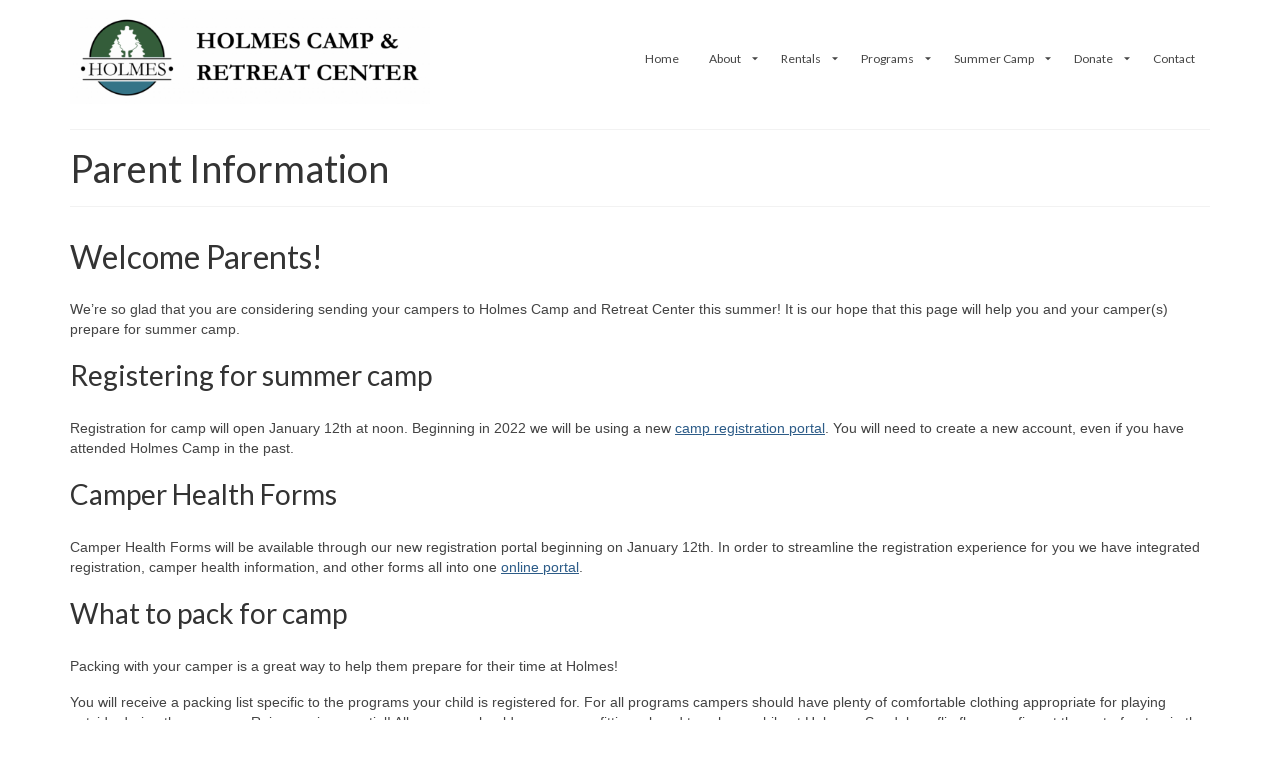

--- FILE ---
content_type: text/html; charset=UTF-8
request_url: https://www.holmescamp.org/summer-camp/parents/
body_size: 11490
content:
<!DOCTYPE html>
<html class="no-js" lang="en" itemscope="itemscope" itemtype="https://schema.org/WebPage" >
<head>
  <meta charset="UTF-8">
  <meta name="viewport" content="width=device-width, initial-scale=1.0">
  <meta http-equiv="X-UA-Compatible" content="IE=edge">
  <title>Parent Information &#8211; Holmes Camp &amp; Retreat Center</title>
<meta name='robots' content='max-image-preview:large' />
	<style>img:is([sizes="auto" i], [sizes^="auto," i]) { contain-intrinsic-size: 3000px 1500px }</style>
	<link rel='dns-prefetch' href='//www.google.com' />
<link rel='dns-prefetch' href='//fonts.googleapis.com' />
<link rel="alternate" type="application/rss+xml" title="Holmes Camp &amp; Retreat Center &raquo; Feed" href="https://www.holmescamp.org/feed/" />
<script type="text/javascript">
/* <![CDATA[ */
window._wpemojiSettings = {"baseUrl":"https:\/\/s.w.org\/images\/core\/emoji\/16.0.1\/72x72\/","ext":".png","svgUrl":"https:\/\/s.w.org\/images\/core\/emoji\/16.0.1\/svg\/","svgExt":".svg","source":{"concatemoji":"https:\/\/www.holmescamp.org\/wp-includes\/js\/wp-emoji-release.min.js?ver=6.8.3"}};
/*! This file is auto-generated */
!function(s,n){var o,i,e;function c(e){try{var t={supportTests:e,timestamp:(new Date).valueOf()};sessionStorage.setItem(o,JSON.stringify(t))}catch(e){}}function p(e,t,n){e.clearRect(0,0,e.canvas.width,e.canvas.height),e.fillText(t,0,0);var t=new Uint32Array(e.getImageData(0,0,e.canvas.width,e.canvas.height).data),a=(e.clearRect(0,0,e.canvas.width,e.canvas.height),e.fillText(n,0,0),new Uint32Array(e.getImageData(0,0,e.canvas.width,e.canvas.height).data));return t.every(function(e,t){return e===a[t]})}function u(e,t){e.clearRect(0,0,e.canvas.width,e.canvas.height),e.fillText(t,0,0);for(var n=e.getImageData(16,16,1,1),a=0;a<n.data.length;a++)if(0!==n.data[a])return!1;return!0}function f(e,t,n,a){switch(t){case"flag":return n(e,"\ud83c\udff3\ufe0f\u200d\u26a7\ufe0f","\ud83c\udff3\ufe0f\u200b\u26a7\ufe0f")?!1:!n(e,"\ud83c\udde8\ud83c\uddf6","\ud83c\udde8\u200b\ud83c\uddf6")&&!n(e,"\ud83c\udff4\udb40\udc67\udb40\udc62\udb40\udc65\udb40\udc6e\udb40\udc67\udb40\udc7f","\ud83c\udff4\u200b\udb40\udc67\u200b\udb40\udc62\u200b\udb40\udc65\u200b\udb40\udc6e\u200b\udb40\udc67\u200b\udb40\udc7f");case"emoji":return!a(e,"\ud83e\udedf")}return!1}function g(e,t,n,a){var r="undefined"!=typeof WorkerGlobalScope&&self instanceof WorkerGlobalScope?new OffscreenCanvas(300,150):s.createElement("canvas"),o=r.getContext("2d",{willReadFrequently:!0}),i=(o.textBaseline="top",o.font="600 32px Arial",{});return e.forEach(function(e){i[e]=t(o,e,n,a)}),i}function t(e){var t=s.createElement("script");t.src=e,t.defer=!0,s.head.appendChild(t)}"undefined"!=typeof Promise&&(o="wpEmojiSettingsSupports",i=["flag","emoji"],n.supports={everything:!0,everythingExceptFlag:!0},e=new Promise(function(e){s.addEventListener("DOMContentLoaded",e,{once:!0})}),new Promise(function(t){var n=function(){try{var e=JSON.parse(sessionStorage.getItem(o));if("object"==typeof e&&"number"==typeof e.timestamp&&(new Date).valueOf()<e.timestamp+604800&&"object"==typeof e.supportTests)return e.supportTests}catch(e){}return null}();if(!n){if("undefined"!=typeof Worker&&"undefined"!=typeof OffscreenCanvas&&"undefined"!=typeof URL&&URL.createObjectURL&&"undefined"!=typeof Blob)try{var e="postMessage("+g.toString()+"("+[JSON.stringify(i),f.toString(),p.toString(),u.toString()].join(",")+"));",a=new Blob([e],{type:"text/javascript"}),r=new Worker(URL.createObjectURL(a),{name:"wpTestEmojiSupports"});return void(r.onmessage=function(e){c(n=e.data),r.terminate(),t(n)})}catch(e){}c(n=g(i,f,p,u))}t(n)}).then(function(e){for(var t in e)n.supports[t]=e[t],n.supports.everything=n.supports.everything&&n.supports[t],"flag"!==t&&(n.supports.everythingExceptFlag=n.supports.everythingExceptFlag&&n.supports[t]);n.supports.everythingExceptFlag=n.supports.everythingExceptFlag&&!n.supports.flag,n.DOMReady=!1,n.readyCallback=function(){n.DOMReady=!0}}).then(function(){return e}).then(function(){var e;n.supports.everything||(n.readyCallback(),(e=n.source||{}).concatemoji?t(e.concatemoji):e.wpemoji&&e.twemoji&&(t(e.twemoji),t(e.wpemoji)))}))}((window,document),window._wpemojiSettings);
/* ]]> */
</script>
<link rel='stylesheet' id='formidable-css' href='https://www.holmescamp.org/wp-content/plugins/formidable/css/formidableforms.css?ver=1132111' type='text/css' media='all' />
<style id='wp-emoji-styles-inline-css' type='text/css'>

	img.wp-smiley, img.emoji {
		display: inline !important;
		border: none !important;
		box-shadow: none !important;
		height: 1em !important;
		width: 1em !important;
		margin: 0 0.07em !important;
		vertical-align: -0.1em !important;
		background: none !important;
		padding: 0 !important;
	}
</style>
<link rel='stylesheet' id='wp-block-library-css' href='https://www.holmescamp.org/wp-includes/css/dist/block-library/style.min.css?ver=6.8.3' type='text/css' media='all' />
<style id='classic-theme-styles-inline-css' type='text/css'>
/*! This file is auto-generated */
.wp-block-button__link{color:#fff;background-color:#32373c;border-radius:9999px;box-shadow:none;text-decoration:none;padding:calc(.667em + 2px) calc(1.333em + 2px);font-size:1.125em}.wp-block-file__button{background:#32373c;color:#fff;text-decoration:none}
</style>
<style id='global-styles-inline-css' type='text/css'>
:root{--wp--preset--aspect-ratio--square: 1;--wp--preset--aspect-ratio--4-3: 4/3;--wp--preset--aspect-ratio--3-4: 3/4;--wp--preset--aspect-ratio--3-2: 3/2;--wp--preset--aspect-ratio--2-3: 2/3;--wp--preset--aspect-ratio--16-9: 16/9;--wp--preset--aspect-ratio--9-16: 9/16;--wp--preset--color--black: #000;--wp--preset--color--cyan-bluish-gray: #abb8c3;--wp--preset--color--white: #fff;--wp--preset--color--pale-pink: #f78da7;--wp--preset--color--vivid-red: #cf2e2e;--wp--preset--color--luminous-vivid-orange: #ff6900;--wp--preset--color--luminous-vivid-amber: #fcb900;--wp--preset--color--light-green-cyan: #7bdcb5;--wp--preset--color--vivid-green-cyan: #00d084;--wp--preset--color--pale-cyan-blue: #8ed1fc;--wp--preset--color--vivid-cyan-blue: #0693e3;--wp--preset--color--vivid-purple: #9b51e0;--wp--preset--color--virtue-primary: #2d5c88;--wp--preset--color--virtue-primary-light: #6c8dab;--wp--preset--color--very-light-gray: #eee;--wp--preset--color--very-dark-gray: #444;--wp--preset--gradient--vivid-cyan-blue-to-vivid-purple: linear-gradient(135deg,rgba(6,147,227,1) 0%,rgb(155,81,224) 100%);--wp--preset--gradient--light-green-cyan-to-vivid-green-cyan: linear-gradient(135deg,rgb(122,220,180) 0%,rgb(0,208,130) 100%);--wp--preset--gradient--luminous-vivid-amber-to-luminous-vivid-orange: linear-gradient(135deg,rgba(252,185,0,1) 0%,rgba(255,105,0,1) 100%);--wp--preset--gradient--luminous-vivid-orange-to-vivid-red: linear-gradient(135deg,rgba(255,105,0,1) 0%,rgb(207,46,46) 100%);--wp--preset--gradient--very-light-gray-to-cyan-bluish-gray: linear-gradient(135deg,rgb(238,238,238) 0%,rgb(169,184,195) 100%);--wp--preset--gradient--cool-to-warm-spectrum: linear-gradient(135deg,rgb(74,234,220) 0%,rgb(151,120,209) 20%,rgb(207,42,186) 40%,rgb(238,44,130) 60%,rgb(251,105,98) 80%,rgb(254,248,76) 100%);--wp--preset--gradient--blush-light-purple: linear-gradient(135deg,rgb(255,206,236) 0%,rgb(152,150,240) 100%);--wp--preset--gradient--blush-bordeaux: linear-gradient(135deg,rgb(254,205,165) 0%,rgb(254,45,45) 50%,rgb(107,0,62) 100%);--wp--preset--gradient--luminous-dusk: linear-gradient(135deg,rgb(255,203,112) 0%,rgb(199,81,192) 50%,rgb(65,88,208) 100%);--wp--preset--gradient--pale-ocean: linear-gradient(135deg,rgb(255,245,203) 0%,rgb(182,227,212) 50%,rgb(51,167,181) 100%);--wp--preset--gradient--electric-grass: linear-gradient(135deg,rgb(202,248,128) 0%,rgb(113,206,126) 100%);--wp--preset--gradient--midnight: linear-gradient(135deg,rgb(2,3,129) 0%,rgb(40,116,252) 100%);--wp--preset--font-size--small: 13px;--wp--preset--font-size--medium: 20px;--wp--preset--font-size--large: 36px;--wp--preset--font-size--x-large: 42px;--wp--preset--spacing--20: 0.44rem;--wp--preset--spacing--30: 0.67rem;--wp--preset--spacing--40: 1rem;--wp--preset--spacing--50: 1.5rem;--wp--preset--spacing--60: 2.25rem;--wp--preset--spacing--70: 3.38rem;--wp--preset--spacing--80: 5.06rem;--wp--preset--shadow--natural: 6px 6px 9px rgba(0, 0, 0, 0.2);--wp--preset--shadow--deep: 12px 12px 50px rgba(0, 0, 0, 0.4);--wp--preset--shadow--sharp: 6px 6px 0px rgba(0, 0, 0, 0.2);--wp--preset--shadow--outlined: 6px 6px 0px -3px rgba(255, 255, 255, 1), 6px 6px rgba(0, 0, 0, 1);--wp--preset--shadow--crisp: 6px 6px 0px rgba(0, 0, 0, 1);}:where(.is-layout-flex){gap: 0.5em;}:where(.is-layout-grid){gap: 0.5em;}body .is-layout-flex{display: flex;}.is-layout-flex{flex-wrap: wrap;align-items: center;}.is-layout-flex > :is(*, div){margin: 0;}body .is-layout-grid{display: grid;}.is-layout-grid > :is(*, div){margin: 0;}:where(.wp-block-columns.is-layout-flex){gap: 2em;}:where(.wp-block-columns.is-layout-grid){gap: 2em;}:where(.wp-block-post-template.is-layout-flex){gap: 1.25em;}:where(.wp-block-post-template.is-layout-grid){gap: 1.25em;}.has-black-color{color: var(--wp--preset--color--black) !important;}.has-cyan-bluish-gray-color{color: var(--wp--preset--color--cyan-bluish-gray) !important;}.has-white-color{color: var(--wp--preset--color--white) !important;}.has-pale-pink-color{color: var(--wp--preset--color--pale-pink) !important;}.has-vivid-red-color{color: var(--wp--preset--color--vivid-red) !important;}.has-luminous-vivid-orange-color{color: var(--wp--preset--color--luminous-vivid-orange) !important;}.has-luminous-vivid-amber-color{color: var(--wp--preset--color--luminous-vivid-amber) !important;}.has-light-green-cyan-color{color: var(--wp--preset--color--light-green-cyan) !important;}.has-vivid-green-cyan-color{color: var(--wp--preset--color--vivid-green-cyan) !important;}.has-pale-cyan-blue-color{color: var(--wp--preset--color--pale-cyan-blue) !important;}.has-vivid-cyan-blue-color{color: var(--wp--preset--color--vivid-cyan-blue) !important;}.has-vivid-purple-color{color: var(--wp--preset--color--vivid-purple) !important;}.has-black-background-color{background-color: var(--wp--preset--color--black) !important;}.has-cyan-bluish-gray-background-color{background-color: var(--wp--preset--color--cyan-bluish-gray) !important;}.has-white-background-color{background-color: var(--wp--preset--color--white) !important;}.has-pale-pink-background-color{background-color: var(--wp--preset--color--pale-pink) !important;}.has-vivid-red-background-color{background-color: var(--wp--preset--color--vivid-red) !important;}.has-luminous-vivid-orange-background-color{background-color: var(--wp--preset--color--luminous-vivid-orange) !important;}.has-luminous-vivid-amber-background-color{background-color: var(--wp--preset--color--luminous-vivid-amber) !important;}.has-light-green-cyan-background-color{background-color: var(--wp--preset--color--light-green-cyan) !important;}.has-vivid-green-cyan-background-color{background-color: var(--wp--preset--color--vivid-green-cyan) !important;}.has-pale-cyan-blue-background-color{background-color: var(--wp--preset--color--pale-cyan-blue) !important;}.has-vivid-cyan-blue-background-color{background-color: var(--wp--preset--color--vivid-cyan-blue) !important;}.has-vivid-purple-background-color{background-color: var(--wp--preset--color--vivid-purple) !important;}.has-black-border-color{border-color: var(--wp--preset--color--black) !important;}.has-cyan-bluish-gray-border-color{border-color: var(--wp--preset--color--cyan-bluish-gray) !important;}.has-white-border-color{border-color: var(--wp--preset--color--white) !important;}.has-pale-pink-border-color{border-color: var(--wp--preset--color--pale-pink) !important;}.has-vivid-red-border-color{border-color: var(--wp--preset--color--vivid-red) !important;}.has-luminous-vivid-orange-border-color{border-color: var(--wp--preset--color--luminous-vivid-orange) !important;}.has-luminous-vivid-amber-border-color{border-color: var(--wp--preset--color--luminous-vivid-amber) !important;}.has-light-green-cyan-border-color{border-color: var(--wp--preset--color--light-green-cyan) !important;}.has-vivid-green-cyan-border-color{border-color: var(--wp--preset--color--vivid-green-cyan) !important;}.has-pale-cyan-blue-border-color{border-color: var(--wp--preset--color--pale-cyan-blue) !important;}.has-vivid-cyan-blue-border-color{border-color: var(--wp--preset--color--vivid-cyan-blue) !important;}.has-vivid-purple-border-color{border-color: var(--wp--preset--color--vivid-purple) !important;}.has-vivid-cyan-blue-to-vivid-purple-gradient-background{background: var(--wp--preset--gradient--vivid-cyan-blue-to-vivid-purple) !important;}.has-light-green-cyan-to-vivid-green-cyan-gradient-background{background: var(--wp--preset--gradient--light-green-cyan-to-vivid-green-cyan) !important;}.has-luminous-vivid-amber-to-luminous-vivid-orange-gradient-background{background: var(--wp--preset--gradient--luminous-vivid-amber-to-luminous-vivid-orange) !important;}.has-luminous-vivid-orange-to-vivid-red-gradient-background{background: var(--wp--preset--gradient--luminous-vivid-orange-to-vivid-red) !important;}.has-very-light-gray-to-cyan-bluish-gray-gradient-background{background: var(--wp--preset--gradient--very-light-gray-to-cyan-bluish-gray) !important;}.has-cool-to-warm-spectrum-gradient-background{background: var(--wp--preset--gradient--cool-to-warm-spectrum) !important;}.has-blush-light-purple-gradient-background{background: var(--wp--preset--gradient--blush-light-purple) !important;}.has-blush-bordeaux-gradient-background{background: var(--wp--preset--gradient--blush-bordeaux) !important;}.has-luminous-dusk-gradient-background{background: var(--wp--preset--gradient--luminous-dusk) !important;}.has-pale-ocean-gradient-background{background: var(--wp--preset--gradient--pale-ocean) !important;}.has-electric-grass-gradient-background{background: var(--wp--preset--gradient--electric-grass) !important;}.has-midnight-gradient-background{background: var(--wp--preset--gradient--midnight) !important;}.has-small-font-size{font-size: var(--wp--preset--font-size--small) !important;}.has-medium-font-size{font-size: var(--wp--preset--font-size--medium) !important;}.has-large-font-size{font-size: var(--wp--preset--font-size--large) !important;}.has-x-large-font-size{font-size: var(--wp--preset--font-size--x-large) !important;}
:where(.wp-block-post-template.is-layout-flex){gap: 1.25em;}:where(.wp-block-post-template.is-layout-grid){gap: 1.25em;}
:where(.wp-block-columns.is-layout-flex){gap: 2em;}:where(.wp-block-columns.is-layout-grid){gap: 2em;}
:root :where(.wp-block-pullquote){font-size: 1.5em;line-height: 1.6;}
</style>
<link rel='stylesheet' id='ctct_form_styles-css' href='https://www.holmescamp.org/wp-content/plugins/constant-contact-forms/assets/css/style.css?ver=2.14.2' type='text/css' media='all' />
<link rel='stylesheet' id='parent-style-css' href='https://www.holmescamp.org/wp-content/themes/virtue_premium/style.css?ver=6.8.3' type='text/css' media='all' />
<style id='kadence-blocks-global-variables-inline-css' type='text/css'>
:root {--global-kb-font-size-sm:clamp(0.8rem, 0.73rem + 0.217vw, 0.9rem);--global-kb-font-size-md:clamp(1.1rem, 0.995rem + 0.326vw, 1.25rem);--global-kb-font-size-lg:clamp(1.75rem, 1.576rem + 0.543vw, 2rem);--global-kb-font-size-xl:clamp(2.25rem, 1.728rem + 1.63vw, 3rem);--global-kb-font-size-xxl:clamp(2.5rem, 1.456rem + 3.26vw, 4rem);--global-kb-font-size-xxxl:clamp(2.75rem, 0.489rem + 7.065vw, 6rem);}:root {--global-palette1: #3182CE;--global-palette2: #2B6CB0;--global-palette3: #1A202C;--global-palette4: #2D3748;--global-palette5: #4A5568;--global-palette6: #718096;--global-palette7: #EDF2F7;--global-palette8: #F7FAFC;--global-palette9: #ffffff;}
</style>
<link rel='stylesheet' id='virtue_main-css' href='https://www.holmescamp.org/wp-content/themes/virtue_premium/assets/css/virtue.css?ver=4.10.19' type='text/css' media='all' />
<link rel='stylesheet' id='virtue_print-css' href='https://www.holmescamp.org/wp-content/themes/virtue_premium/assets/css/virtue_print.css?ver=4.10.19' type='text/css' media='print' />
<link rel='stylesheet' id='virtue_icons-css' href='https://www.holmescamp.org/wp-content/themes/virtue_premium/assets/css/virtue_min_icons.css?ver=4.10.19' type='text/css' media='all' />
<link rel='stylesheet' id='virtue_skin-css' href='https://www.holmescamp.org/wp-content/themes/virtue_premium/assets/css/skins/default.css?ver=4.10.19' type='text/css' media='all' />
<link rel='stylesheet' id='virtue_child-css' href='https://www.holmescamp.org/wp-content/themes/virtue_holmescamp/style.css?ver=1.0' type='text/css' media='all' />
<link rel='stylesheet' id='redux-google-fonts-virtue_premium-css' href='https://fonts.googleapis.com/css?family=Lato%3A400&#038;subset=latin&#038;ver=6.8.3' type='text/css' media='all' />
<!--[if lt IE 9]>
<script type="text/javascript" src="https://www.holmescamp.org/wp-content/themes/virtue_premium/assets/js/vendor/respond.min.js?ver=6.8.3" id="virtue-respond-js"></script>
<![endif]-->
<script type="text/javascript" src="https://www.holmescamp.org/wp-includes/js/jquery/jquery.min.js?ver=3.7.1" id="jquery-core-js"></script>
<script type="text/javascript" src="https://www.holmescamp.org/wp-includes/js/jquery/jquery-migrate.min.js?ver=3.4.1" id="jquery-migrate-js"></script>
<link rel="https://api.w.org/" href="https://www.holmescamp.org/wp-json/" /><link rel="alternate" title="JSON" type="application/json" href="https://www.holmescamp.org/wp-json/wp/v2/pages/3896" /><link rel="EditURI" type="application/rsd+xml" title="RSD" href="https://www.holmescamp.org/xmlrpc.php?rsd" />

<link rel="canonical" href="https://www.holmescamp.org/summer-camp/parents/" />
<link rel='shortlink' href='https://www.holmescamp.org/?p=3896' />
<link rel="alternate" title="oEmbed (JSON)" type="application/json+oembed" href="https://www.holmescamp.org/wp-json/oembed/1.0/embed?url=https%3A%2F%2Fwww.holmescamp.org%2Fsummer-camp%2Fparents%2F" />
<link rel="alternate" title="oEmbed (XML)" type="text/xml+oembed" href="https://www.holmescamp.org/wp-json/oembed/1.0/embed?url=https%3A%2F%2Fwww.holmescamp.org%2Fsummer-camp%2Fparents%2F&#038;format=xml" />
<script>document.documentElement.className += " js";</script>
<style type="text/css" id="kt-custom-css">#logo {padding-top:10px;}#logo {padding-bottom:10px;}#logo {margin-left:0px;}#logo {margin-right:0px;}#nav-main, .nav-main {margin-top:40px;}#nav-main, .nav-main  {margin-bottom:10px;}.headerfont, .tp-caption, .yith-wcan-list li, .yith-wcan .yith-wcan-reset-navigation, ul.yith-wcan-label li a, .price {font-family:Lato;} 
  .topbarmenu ul li {font-family:Lato;}
  #kadbreadcrumbs {font-family:;}#nav-main ul.sf-menu a:hover, #nav-main ul.sf-menu a:focus, .nav-main ul.sf-menu a:hover, .nav-main ul.sf-menu a:focus, #nav-main ul.sf-menu li.current-menu-item > a, .nav-main ul.sf-menu li.current-menu-item > a, #nav-main ul.sf-menu ul li a:hover, .nav-main ul.sf-menu ul li a:hover, #nav-main ul.sf-menu ul li a:focus, .nav-main ul.sf-menu ul li a:focus {color:#ffffff;}#nav-main ul.sf-menu li a:hover, #nav-main ul.sf-menu li a:focus, .nav-main ul.sf-menu a:hover, .nav-main ul.sf-menu a:focus, #nav-main ul.sf-menu li.current-menu-item > a, .nav-main ul.sf-menu li.current-menu-item > a, #nav-main ul.sf-menu ul li a:hover, .nav-main ul.sf-menu ul li a:hover, #nav-main ul.sf-menu ul li a:focus, .nav-main ul.sf-menu ul li a:focus  {background:#367587;}@media (max-width: 992px) {#kad-banner,#kad-banner-sticky-wrapper {display: none;}#kad-mobile-banner, #kad-mobile-banner-sticky-wrapper{display:block;}}@media only screen and (device-width: 768px) {#kad-banner,#kad-banner-sticky-wrapper {display: none;}#kad-mobile-banner, #kad-mobile-banner-sticky-wrapper {display:block;}}.portfolionav {padding: 10px 0 10px;}.kad-header-style-two .nav-main ul.sf-menu > li {width: 33.333333%;}.kad-hidepostauthortop, .postauthortop {display:none;}.subhead .postedintop, .kad-hidepostedin {display:none;}.postcommentscount {display:none;}[class*="wp-image"] {-webkit-box-shadow: none;-moz-box-shadow: none;box-shadow: none;border:none;}[class*="wp-image"]:hover {-webkit-box-shadow: none;-moz-box-shadow: none;box-shadow: none;border:none;} .light-dropshaddow {-moz-box-shadow: none;-webkit-box-shadow: none;box-shadow: none;}.entry-content p { margin-bottom:16px;}</style><link rel="icon" href="https://www.holmescamp.org/wp-content/uploads/cropped-Holmes-logo-250x250px-32x32.png" sizes="32x32" />
<link rel="icon" href="https://www.holmescamp.org/wp-content/uploads/cropped-Holmes-logo-250x250px-192x192.png" sizes="192x192" />
<link rel="apple-touch-icon" href="https://www.holmescamp.org/wp-content/uploads/cropped-Holmes-logo-250x250px-180x180.png" />
<meta name="msapplication-TileImage" content="https://www.holmescamp.org/wp-content/uploads/cropped-Holmes-logo-250x250px-270x270.png" />
<style type="text/css" title="dynamic-css" class="options-output">header #logo a.brand,.logofont{line-height:40px;font-weight:400;font-style:normal;font-size:32px;}.kad_tagline{font-family:Lato;line-height:20px;font-weight:400;font-style:normal;color:#444444;font-size:14px;}h1{font-family:Lato;line-height:40px;font-weight:400;font-style:normal;font-size:38px;}h2{font-family:Lato;line-height:40px;font-weight:400;font-style:normal;font-size:32px;}h3{font-family:Lato;line-height:40px;font-weight:400;font-style:normal;font-size:28px;}h4{font-family:Lato;line-height:40px;font-weight:400;font-style:normal;font-size:24px;}h5{font-family:Lato;line-height:24px;font-weight:normal;font-style:normal;font-size:18px;}body{line-height:20px;font-weight:400;font-style:normal;font-size:14px;}#nav-main ul.sf-menu a, .nav-main ul.sf-menu a{font-family:Lato;line-height:18px;font-weight:400;font-style:normal;font-size:12px;}#nav-second ul.sf-menu a{font-family:Lato;line-height:22px;font-weight:400;font-style:normal;font-size:18px;}#nav-main ul.sf-menu ul li a, #nav-second ul.sf-menu ul li a, .nav-main ul.sf-menu ul li a{line-height:inheritpx;font-size:12px;}.kad-nav-inner .kad-mnav, .kad-mobile-nav .kad-nav-inner li a,.nav-trigger-case{font-family:Lato;line-height:20px;font-weight:400;font-style:normal;font-size:16px;}</style></head>
<body data-rsssl=1 class="wp-singular page page-id-3896 page-child parent-pageid-2562 wp-embed-responsive wp-theme-virtue_premium wp-child-theme-virtue_holmescamp ctct-virtue_premium kt-showsub-indicator stickyheader virtue-skin-default wide parents" data-smooth-scrolling="0" data-smooth-scrolling-hide="0" data-jsselect="0" data-product-tab-scroll="0" data-animate="1" data-sticky="1" >
		<div id="wrapper" class="container">
	<!--[if lt IE 8]><div class="alert"> You are using an outdated browser. Please upgrade your browser to improve your experience.</div><![endif]-->
	<header id="kad-banner" class="banner headerclass kt-not-mobile-sticky " data-header-shrink="0" data-mobile-sticky="0" data-menu-stick="0">
	<div class="container">
		<div class="row">
			<div class="col-md-4 clearfix kad-header-left">
				<div id="logo" class="logocase">
					<a class="brand logofont" href="https://www.holmescamp.org/" title="Holmes Camp &amp; Retreat Center">
													<div id="thelogo">
								<div class="kt-intrinsic-container kt-intrinsic-container-center" style="max-width:500px"><div class="kt-intrinsic" style="padding-bottom:26%;"><img src="https://www.holmescamp.org/wp-content/uploads/2022/02/website-header-500x130.png" width="500" height="130" srcset="https://www.holmescamp.org/wp-content/uploads/2022/02/website-header-500x130.png 500w, https://www.holmescamp.org/wp-content/uploads/2022/02/website-header-300x78.png 300w, https://www.holmescamp.org/wp-content/uploads/2022/02/website-header-1024x265.png 1024w, https://www.holmescamp.org/wp-content/uploads/2022/02/website-header-1000x260.png 1000w, https://www.holmescamp.org/wp-content/uploads/2022/02/website-header.png 1200w" sizes="(max-width: 500px) 100vw, 500px" class="kad-standard-logo" alt="Holmes Camp &amp; Retreat Center" ></div></div>							</div>
												</a>
									</div> <!-- Close #logo -->
			</div><!-- close kad-header-left -->
						<div class="col-md-8 kad-header-right">
							<nav id="nav-main" class="clearfix">
					<ul id="menu-pages" class="sf-menu"><li  class=" menu-item-2935 menu-item menu-home"><a href="https://www.holmescamp.org/"><span>Home</span></a></li>
<li  class=" sf-dropdown menu-item-has-children menu-item-2936 menu-item menu-about"><a href="https://www.holmescamp.org/about/"><span>About</span></a>
<ul class="sub-menu sf-dropdown-menu dropdown">
	<li  class=" menu-item-5515 menu-item menu-mission-values"><a href="https://www.holmescamp.org/about/mission-statement/"><span>Mission &#038; Values</span></a></li>
	<li  class=" menu-item-5514 menu-item menu-staff-board-members"><a href="https://www.holmescamp.org/about/staff-board-members/"><span>Staff &#038; Board Members</span></a></li>
	<li  class=" menu-item-5522 menu-item menu-maps-directions"><a href="https://www.holmescamp.org/your-event/maps-directions/"><span>Maps &#038; Directions</span></a></li>
	<li  class=" menu-item-7879 menu-item menu-employment"><a href="https://www.holmescamp.org/jobs/"><span>Employment</span></a></li>
</ul>
</li>
<li  class=" sf-dropdown menu-item-has-children menu-item-5555 menu-item menu-rentals"><a href="#"><span>Rentals</span></a>
<ul class="sub-menu sf-dropdown-menu dropdown">
	<li  class=" menu-item-5526 menu-item menu-facility-rental"><a href="https://www.holmescamp.org/your-event/year-round-facilities/"><span>Facility Rental</span></a></li>
	<li  class=" menu-item-8653 menu-item menu-pastoral-respite"><a href="https://www.holmescamp.org/pastoral-respite/"><span>Pastoral Respite</span></a></li>
	<li  class=" menu-item-5525 menu-item menu-things-to-do-at-holmes"><a href="https://www.holmescamp.org/your-event/things-to-do-at-holmes/"><span>Things to do at Holmes</span></a></li>
</ul>
</li>
<li  class=" sf-dropdown menu-item-has-children menu-item-5530 menu-item menu-programs"><a href="#"><span>Programs</span></a>
<ul class="sub-menu sf-dropdown-menu dropdown">
	<li  class=" menu-item-7148 menu-item menu-2026-program-schedule"><a href="https://www.holmescamp.org/adult-programs-schedule/"><span>2026 Program Schedule</span></a></li>
	<li  class=" menu-item-6878 menu-item menu-volunteer-work-days"><a href="https://www.holmescamp.org/camp-work-day/"><span>Volunteer Work Days</span></a></li>
	<li  class=" menu-item-8355 menu-item menu-community-night"><a href="https://www.holmescamp.org/community-night/"><span>Community Night</span></a></li>
	<li  class=" menu-item-7624 menu-item menu-confirmation-retreat"><a href="https://www.holmescamp.org/holmes-2020-confirmation-retreats/"><span>Confirmation Retreat</span></a></li>
	<li  class=" menu-item-7628 menu-item menu-friends-day"><a href="https://www.holmescamp.org/friendsday/"><span>Friends Day</span></a></li>
	<li  class=" menu-item-7273 menu-item menu-fundraising-dinner-auction-awards"><a href="https://www.holmescamp.org/support/holmesbenefit/"><span>Fundraising Dinner, Auction &amp; Awards</span></a></li>
	<li  class=" menu-item-7136 menu-item menu-womens-retreat"><a href="https://www.holmescamp.org/womens-retreat/"><span>Women’s Retreat</span></a></li>
	<li  class=" menu-item-9171 menu-item menu-maintenance-connection"><a href="https://www.holmescamp.org/maintenance-connection/"><span>Maintenance Connection</span></a></li>
</ul>
</li>
<li  class=" current-page-ancestor sf-dropdown menu-item-has-children menu-item-2939 menu-item menu-summer-camp"><a href="https://www.holmescamp.org/summer-camp/"><span>Summer Camp</span></a>
<ul class="sub-menu sf-dropdown-menu dropdown">
	<li  class=" menu-item-5511 menu-item menu-financial-aid"><a href="https://www.holmescamp.org/summer-camp/camperships/"><span>Financial Aid</span></a></li>
</ul>
</li>
<li  class=" sf-dropdown menu-item-has-children menu-item-5556 menu-item menu-donate"><a href="/support"><span>Donate</span></a>
<ul class="sub-menu sf-dropdown-menu dropdown">
	<li  class=" menu-item-6331 menu-item menu-fundraising-dinner-auction-awards"><a href="https://www.holmescamp.org/support/holmesbenefit/"><span>Fundraising Dinner, Auction &amp; Awards</span></a></li>
	<li  class=" menu-item-7019 menu-item menu-memory-wall"><a href="https://www.holmescamp.org/memory-wall/"><span>Memory Wall</span></a></li>
</ul>
</li>
<li  class=" menu-item-2937 menu-item menu-contact"><a href="https://www.holmescamp.org/contact/"><span>Contact</span></a></li>
           </ul>				</nav>
							</div> <!-- Close kad-header-right -->       
		</div> <!-- Close Row -->
		<!-- mobileheader -->	</div> <!-- Close Container -->
	</header>
<div id="kad-mobile-banner" class="banner mobile-headerclass" data-mobile-header-sticky="0">
	<div class="container mobile-header-container" style="height:100px">
		<div class="clearfix kad-mobile-header-logo">
			<a class="mobile-logo" href="https://www.holmescamp.org/" style="padding-right:50px; height:100px">
				<div class="mobile-logo-inner" style="height:100px">
									<img src="https://www.holmescamp.org/wp-content/uploads/Holmes-Logo-Final-v2.png" style="max-height:100px;" alt="Holmes Camp &amp; Retreat Center" class="kad-mobile-logo" />
								</div>
			</a> <!-- Close #mobile-logo -->
		</div><!-- Close .kad-mobile-header-logo -->
							<button class="mh-nav-trigger-case collapsed" data-toggle="collapse" rel="nofollow" title="Menu" aria-label="Menu" data-target=".mh-mobile_menu_collapse" style="line-height:100px;">
				<span class="kad-navbtn clearfix"><i class="icon-menu"></i></span>
			</button>
						</div> <!-- Close Container -->
		<div class="container mobile-dropdown-container">
		<div id="mg-kad-mobile-nav" class="mh-kad-mobile-nav kad-mobile-nav">
			<div class="mh-kad-nav-inner kad-nav-inner mobileclass">
				<div id="mh-mobile_menu_collapse" class="mh-kad-nav-collapse collapse mh-mobile_menu_collapse">
				<ul id="menu-pages-1" class="kad-mnav"><li  class=" menu-item-2935 menu-item menu-home"><a href="https://www.holmescamp.org/"><span>Home</span></a></li>
<li  class=" sf-dropdown menu-item-has-children menu-item-2936 menu-item menu-about"><a href="https://www.holmescamp.org/about/"><span>About</span></a>
<ul class="sub-menu sf-dropdown-menu dropdown">
	<li  class=" menu-item-5515 menu-item menu-mission-values"><a href="https://www.holmescamp.org/about/mission-statement/"><span>Mission &#038; Values</span></a></li>
	<li  class=" menu-item-5514 menu-item menu-staff-board-members"><a href="https://www.holmescamp.org/about/staff-board-members/"><span>Staff &#038; Board Members</span></a></li>
	<li  class=" menu-item-5522 menu-item menu-maps-directions"><a href="https://www.holmescamp.org/your-event/maps-directions/"><span>Maps &#038; Directions</span></a></li>
	<li  class=" menu-item-7879 menu-item menu-employment"><a href="https://www.holmescamp.org/jobs/"><span>Employment</span></a></li>
</ul>
</li>
<li  class=" sf-dropdown menu-item-has-children menu-item-5555 menu-item menu-rentals"><a href="#"><span>Rentals</span></a>
<ul class="sub-menu sf-dropdown-menu dropdown">
	<li  class=" menu-item-5526 menu-item menu-facility-rental"><a href="https://www.holmescamp.org/your-event/year-round-facilities/"><span>Facility Rental</span></a></li>
	<li  class=" menu-item-8653 menu-item menu-pastoral-respite"><a href="https://www.holmescamp.org/pastoral-respite/"><span>Pastoral Respite</span></a></li>
	<li  class=" menu-item-5525 menu-item menu-things-to-do-at-holmes"><a href="https://www.holmescamp.org/your-event/things-to-do-at-holmes/"><span>Things to do at Holmes</span></a></li>
</ul>
</li>
<li  class=" sf-dropdown menu-item-has-children menu-item-5530 menu-item menu-programs"><a href="#"><span>Programs</span></a>
<ul class="sub-menu sf-dropdown-menu dropdown">
	<li  class=" menu-item-7148 menu-item menu-2026-program-schedule"><a href="https://www.holmescamp.org/adult-programs-schedule/"><span>2026 Program Schedule</span></a></li>
	<li  class=" menu-item-6878 menu-item menu-volunteer-work-days"><a href="https://www.holmescamp.org/camp-work-day/"><span>Volunteer Work Days</span></a></li>
	<li  class=" menu-item-8355 menu-item menu-community-night"><a href="https://www.holmescamp.org/community-night/"><span>Community Night</span></a></li>
	<li  class=" menu-item-7624 menu-item menu-confirmation-retreat"><a href="https://www.holmescamp.org/holmes-2020-confirmation-retreats/"><span>Confirmation Retreat</span></a></li>
	<li  class=" menu-item-7628 menu-item menu-friends-day"><a href="https://www.holmescamp.org/friendsday/"><span>Friends Day</span></a></li>
	<li  class=" menu-item-7273 menu-item menu-fundraising-dinner-auction-awards"><a href="https://www.holmescamp.org/support/holmesbenefit/"><span>Fundraising Dinner, Auction &amp; Awards</span></a></li>
	<li  class=" menu-item-7136 menu-item menu-womens-retreat"><a href="https://www.holmescamp.org/womens-retreat/"><span>Women’s Retreat</span></a></li>
	<li  class=" menu-item-9171 menu-item menu-maintenance-connection"><a href="https://www.holmescamp.org/maintenance-connection/"><span>Maintenance Connection</span></a></li>
</ul>
</li>
<li  class=" current-page-ancestor sf-dropdown menu-item-has-children menu-item-2939 menu-item menu-summer-camp"><a href="https://www.holmescamp.org/summer-camp/"><span>Summer Camp</span></a>
<ul class="sub-menu sf-dropdown-menu dropdown">
	<li  class=" menu-item-5511 menu-item menu-financial-aid"><a href="https://www.holmescamp.org/summer-camp/camperships/"><span>Financial Aid</span></a></li>
</ul>
</li>
<li  class=" sf-dropdown menu-item-has-children menu-item-5556 menu-item menu-donate"><a href="/support"><span>Donate</span></a>
<ul class="sub-menu sf-dropdown-menu dropdown">
	<li  class=" menu-item-6331 menu-item menu-fundraising-dinner-auction-awards"><a href="https://www.holmescamp.org/support/holmesbenefit/"><span>Fundraising Dinner, Auction &amp; Awards</span></a></li>
	<li  class=" menu-item-7019 menu-item menu-memory-wall"><a href="https://www.holmescamp.org/memory-wall/"><span>Memory Wall</span></a></li>
</ul>
</li>
<li  class=" menu-item-2937 menu-item menu-contact"><a href="https://www.holmescamp.org/contact/"><span>Contact</span></a></li>
</ul>		</div>
		</div>
			</div>   
		</div>
	 
</div>
	<div class="wrap clearfix contentclass hfeed" role="document">

			<div id="pageheader" class="titleclass">
	<div class="container">
		<div class="page-header">
						<h1 class="entry-title" itemprop="name">
				Parent Information			</h1>
					</div>
	</div>
</div> <!--titleclass-->
<div id="content" class="container container-contained">
	<div class="row">
		<div class="main col-md-12" id="ktmain" role="main">
						<div class="entry-content" itemprop="mainContentOfPage">
				<h2>Welcome Parents!</h2>
<p>We&#8217;re so glad that you are considering sending your campers to Holmes Camp and Retreat Center this summer! It is our hope that this page will help you and your camper(s) prepare for summer camp.</p>
<h3>Registering for summer camp</h3>
<p>Registration for camp will open January 12th at noon. Beginning in 2022 we will be using a new <a href="https://holmescamp.campbrainregistration.com/">camp registration portal</a>. You will need to create a new account, even if you have attended Holmes Camp in the past.</p>
<h3>Camper Health Forms</h3>
<p>Camper Health Forms will be available through our new registration portal beginning on January 12th. In order to streamline the registration experience for you we have integrated registration, camper health information, and other forms all into one <a href="https://holmescamp.campbrainregistration.com/">online portal</a>.</p>
<h3>What to pack for camp</h3>
<p>Packing with your camper is a great way to help them prepare for their time at Holmes!</p>
<p>You will receive a packing list specific to the programs your child is registered for. For all programs campers should have plenty of comfortable clothing appropriate for playing outside during the summer.  Rain gear is essential! All campers should wear secure fitting, closed toe shoes while at Holmes.  Sandals or flip flops are fine at the waterfront or in the shower, but we do a lot of walking at Holmes and proper shoes are important!</p>
<p>Please leave phones, candy, snacks, electronics, water guns, pocket knives and expensive or sentimental items at home.</p>
<h3>Camper Check-In and Check-Out</h3>
<p><strong>Overnight Camp</strong></p>
<p>Check-In is at 3:00 pm on the first day of the session. Check-In takes place at Robinson, and there will be signs and staff directing you there.  You will sign in your camper, complete any remaining forms or payments, and meet with our Health Center Director to turn in any medications.</p>
<p>Check-Out for traditional overnight camp is Friday at 6:00 pm. Check-Out also takes place at Robinson. Please be sure to pick up any medications and go through the lost and found!</p>
<p>If you are arriving by train, please call at least 48 hours before Check-In so we can arrange pick-up service from the train station. Train service to Holmes is out of Grand Central Station through the Harlem Line of the Metro North to the Southeast Station (last stop). No camper should be sent un-escorted to camp, and we will not send any camper home un-escorted. Parents should expect to come to Holmes with their camper to Check-In and Check-Out. There is a $20 charge for round trip van service from Southeast Station; taxi service is also available from the Southeast Station.</p>
<h3>Camper Mail</h3>
<p>Families are encouraged to send letters and packages to their campers!  We pass out mail every afternoon. Please do not send any food or candy, which will be collected and held by staff for the rest of the session. Mail should be addressed as:</p>
<p>Holmes Presbyterian Camp and Conference Center</p>
<p><em>Camper Name, Camp Program and Dates</em></p>
<p>60 Denton Lake Rd</p>
<p>Holmes, NY 12531</p>
<p>Families may also email their campers by emailing messages to <a href="mailto:campers@holmescamp.org">campers@holmescamp.org</a>.  Please include your camper&#8217;s name and camp program in the subject line.</p>
<p>Campers are encourage to write letters home, but do not have access to email or phones.  If situation with your camper arises that warrants parental involvement, be it severe homesickness, a behavior issue or a healthcare concern, we will contact you as soon as possible.</p>
			</div>
					</div><!-- /.main -->
			</div><!-- /.row-->
					</div><!-- /.content -->
	</div><!-- /.wrap -->
<footer id="containerfooter" class="footerclass">
  <div class="container">
  	<div class="row">
  		 
					<div class="col-md-3 col-sm-6 footercol1">
					<div class="widget-1 widget-first footer-widget widget"><aside id="text-5" class="widget_text"><h3>Contact Holmes</h3>			<div class="textwidget"><p>60 Denton Lake Road<br />
Holmes, NY 12531<br />
Phone: 845-878-6383<br />
<a href='/contact/'>Send Us Email</a></p></div>
		</aside></div>					</div> 
            					 
					<div class="col-md-3 col-sm-6 footercol2">
					<div class="widget_text widget-1 widget-first footer-widget widget"><aside id="custom_html-3" class="widget_text widget_custom_html"><h3>Join Our Newsletter</h3><div class="textwidget custom-html-widget">Want to be kept up to date on all our news and event? <a href='/about/connect/#reconnect'>Sign up for our newsletter</a>!
<!-- Begin Constant Contact Active Forms -->
<script> var _ctct_m = "fc629f05184071d5d98f60fc0f192c4b"; </script>
<script id="signupScript" src="//static.ctctcdn.com/js/signup-form-widget/current/signup-form-widget.min.js" async defer></script>
<!-- End Constant Contact Active Forms --></div></aside></div>					</div> 
		        		         
					<div class="col-md-3 col-sm-6 footercol3">
					<div class="widget_text widget-1 widget-first footer-widget widget"><aside id="custom_html-2" class="widget_text widget_custom_html"><h3>Contact Holmes</h3><div class="textwidget custom-html-widget"><p>60 Denton Lake Road<br />
Holmes, NY 12531<br />
Phone: 845-878-6383<br />
<a href='/contact/'>Send Us Email</a></p></div></aside></div>					</div> 
	            				 
					<div class="col-md-3 col-sm-6 footercol4">
					<div class="widget-1 widget-first footer-widget widget"><aside id="facebookwidgetplus-2" class="widget_facebookwidgetplus"><h3>Follow Holmes on Facebook</h3>
<style>
    
    .fb-like-box {
				background:136633;
				padding:0px;
				margin:10px 0px;
				border:1px solid #c7c7c7;
				-webkit-box-shadow: 0px 0px 14px #000000;
				-moz-box-shadow: 0px 0px 14px #000000;
				box-shadow: 0px 0px 14px #000000;
               }
</style>
  <div id="fb-root"></div>
        <script>(function(d, s, id) {
          var js, fjs = d.getElementsByTagName(s)[0];
          if (d.getElementById(id)) return;
          js = d.createElement(s); js.id = id;
          js.src = "//connect.facebook.net/en_US/sdk.js#xfbml=1&version=v2.3";
          fjs.parentNode.insertBefore(js, fjs);
        }(document, 'script', 'facebook-jssdk'));</script>
        
         <div class="facebook_widget_plus">

	     <div class="fb-page" data-href="https://www.facebook.com/HolmesPresbyterianCamp/"
             data-width="300"
             data-height="300" 
             data-small-header="false" data-adapt-container-width="true" 
             data-hide-cover="false" 
             data-show-facepile="false" 
             data-show-posts="false"><div class="fb-xfbml-parse-ignore">
                <blockquote cite="https://www.facebook.com/HolmesPresbyterianCamp/">
                    <a href="https://www.facebook.com/HolmesPresbyterianCamp/">Facebook</a></blockquote></div></div>
		
	</div>
</aside></div>					</div> 
		        		            </div> <!-- Row -->
                </div>
        <div class="footerbase">
        	<div class="container">
        		<div class="footercredits clearfix">
    		
		    				        	<p>&copy; 2026 Holmes Camp &amp; Retreat Center   
</p>

    			</div><!-- credits -->
    		</div><!-- container -->
    </div><!-- footerbase -->
</footer>		</div><!--Wrapper-->
		<script type="speculationrules">
{"prefetch":[{"source":"document","where":{"and":[{"href_matches":"\/*"},{"not":{"href_matches":["\/wp-*.php","\/wp-admin\/*","\/wp-content\/uploads\/*","\/wp-content\/*","\/wp-content\/plugins\/*","\/wp-content\/themes\/virtue_holmescamp\/*","\/wp-content\/themes\/virtue_premium\/*","\/*\\?(.+)"]}},{"not":{"selector_matches":"a[rel~=\"nofollow\"]"}},{"not":{"selector_matches":".no-prefetch, .no-prefetch a"}}]},"eagerness":"conservative"}]}
</script>
<script type="text/javascript" src="https://www.holmescamp.org/wp-content/plugins/constant-contact-forms/assets/js/ctct-plugin-recaptcha-v2.min.js?ver=2.14.2" id="recaptcha-v2-js"></script>
<script async="async" defer type="text/javascript" src="//www.google.com/recaptcha/api.js?hl=en&amp;onload=renderReCaptcha&amp;render=explicit&amp;ver=2.14.2" id="recaptcha-lib-v2-js"></script>
<script type="text/javascript" src="https://www.holmescamp.org/wp-content/plugins/constant-contact-forms/assets/js/ctct-plugin-frontend.min.js?ver=2.14.2" id="ctct_frontend_forms-js"></script>
<script type="text/javascript" src="https://www.holmescamp.org/wp-content/themes/virtue_premium/assets/js/min/bootstrap-min.js?ver=4.10.19" id="bootstrap-js"></script>
<script type="text/javascript" src="https://www.holmescamp.org/wp-includes/js/hoverIntent.min.js?ver=1.10.2" id="hoverIntent-js"></script>
<script type="text/javascript" src="https://www.holmescamp.org/wp-content/themes/virtue_premium/assets/js/min/plugins-min.js?ver=4.10.19" id="virtue_plugins-js"></script>
<script type="text/javascript" src="https://www.holmescamp.org/wp-content/themes/virtue_premium/assets/js/min/kt-sticky-min.js?ver=4.10.19" id="kadence-sticky-js"></script>
<script type="text/javascript" src="https://www.holmescamp.org/wp-content/themes/virtue_premium/assets/js/min/magnific-popup-min.js?ver=4.10.19" id="magnific-popup-js"></script>
<script type="text/javascript" id="virtue_lightbox-js-extra">
/* <![CDATA[ */
var virtue_lightbox = {"loading":"Loading...","of":"%curr% of %total%","error":"The Image could not be loaded."};
/* ]]> */
</script>
<script type="text/javascript" src="https://www.holmescamp.org/wp-content/themes/virtue_premium/assets/js/min/virtue_lightbox-min.js?ver=4.10.19" id="virtue_lightbox-js"></script>
<script type="text/javascript" src="https://www.holmescamp.org/wp-includes/js/imagesloaded.min.js?ver=5.0.0" id="imagesloaded-js"></script>
<script type="text/javascript" src="https://www.holmescamp.org/wp-includes/js/masonry.min.js?ver=4.2.2" id="masonry-js"></script>
<script type="text/javascript" id="virtue_main-js-extra">
/* <![CDATA[ */
var virtue_js = {"totop":"To Top"};
/* ]]> */
</script>
<script type="text/javascript" src="https://www.holmescamp.org/wp-content/themes/virtue_premium/assets/js/min/main-min.js?ver=4.10.19" id="virtue_main-js"></script>
        <script type="text/javascript">
            function AI_responsive_widget() {
                jQuery('object.StefanoAI-youtube-responsive').each(function () {
                    jQuery(this).parent('.fluid-width-video-wrapper').removeClass('fluid-width-video-wrapper').removeAttr('style').css('width', '100%').css('display', 'block');
                    jQuery(this).children('.fluid-width-video-wrapper').removeClass('fluid-width-video-wrapper').removeAttr('style').css('width', '100%').css('display', 'block');
                    var width = jQuery(this).parent().innerWidth();
                    var maxwidth = jQuery(this).css('max-width').replace(/px/, '');
                    var pl = parseInt(jQuery(this).parent().css('padding-left').replace(/px/, ''));
                    var pr = parseInt(jQuery(this).parent().css('padding-right').replace(/px/, ''));
                    width = width - pl - pr;
                    if (maxwidth < width) {
                        width = maxwidth;
                    }
                    var ratio = jQuery(this).attr('data-ratio');
                    if (typeof ratio == 'undefined') {
                        ratio = 16 / 9;
                    }
                    jQuery(this).css('width', width + "px");
                    jQuery(this).css('height', width / ratio + "px");
                    jQuery(this).find('iframe').css('width', width + "px");
                    jQuery(this).find('iframe').css('height', width / ratio + "px");
                });
            }
            if (typeof jQuery !== 'undefined') {
                jQuery(document).ready(function () {
                    setTimeout(function () {
                        jQuery("div[data-iframe='StefanoAI-youtube-widget-responsive']").each(function () {
                            var iframe = jQuery("<iframe></iframe>");
                            jQuery.each(this.attributes, function () {
                                if (this.name == 'data-iframe' || this.name == 'data-')
                                    return;
                                iframe.attr(this.name.replace(/^data-/, ''), this.value);
                            });
                            jQuery(iframe).insertAfter(jQuery(this));
                            jQuery(this).remove();
                        });
                                        AI_responsive_widget();
                    }, 50);
                });
                jQuery(window).resize(function () {
                    AI_responsive_widget();
                });
            }
                </script>
        	</body>
</html>
<!-- Dynamic page generated in 0.790 seconds. -->
<!-- Cached page generated by WP-Super-Cache on 2026-01-22 21:07:57 -->

<!-- super cache -->

--- FILE ---
content_type: text/css
request_url: https://www.holmescamp.org/wp-content/themes/virtue_holmescamp/style.css?ver=1.0
body_size: 477
content:
/*
 Theme Name:   Holmes Camp - Virtue Premium Child Theme
 Theme URI:
 Description:  Customizations for Holmes Camp
 Author:       Phil Hilton
 Author URI:
 Template:     virtue_premium
 Version:      1.0

 /* == Add your own styles below this line ==
--------------------------------------------*/

.homepage-centered-youtube-embed {
    max-width: 800px;
    margin: 0 auto 2em auto;
}

@media (max-width: 1300px) {
    #nav-main ul.sf-menu > li >a {
        padding: 10px 15px;
    }
    .kt-showsub-indicator ul.sf-menu>li.sf-dropdown>a:after {
        right: 7px;
    }
}

@media (max-width: 767px) {
    .kt-flex-fullslide {
        background-size: contain;
        background-repeat: no-repeat;
    }
}

#content a,
.footercol2 a {
    text-decoration: underline;
}

.campsessionArchiveTitleLine a {
    text-decoration: none !important;
}

